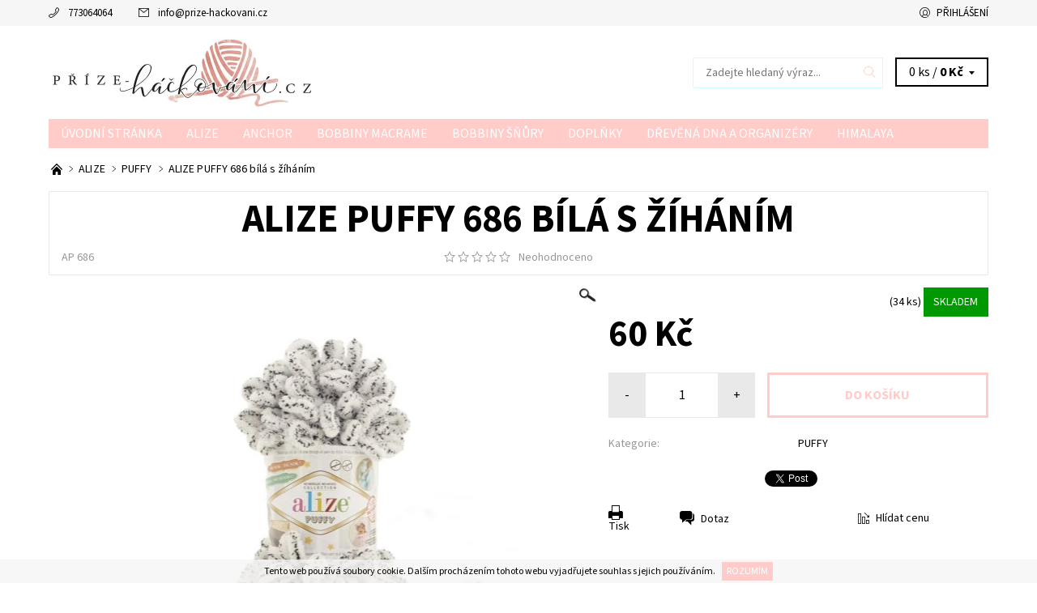

--- FILE ---
content_type: text/html; charset=utf-8
request_url: https://www.prize-hackovani.cz/alize-puffy/alize-puffy-686-bila-s-zihanim/
body_size: 20467
content:
<!DOCTYPE html>
<html id="css" xml:lang='cs' lang='cs' class="external-fonts-loaded">
    <head>
        <link rel="preconnect" href="https://cdn.myshoptet.com" /><link rel="dns-prefetch" href="https://cdn.myshoptet.com" /><link rel="preload" href="https://cdn.myshoptet.com/prj/dist/master/cms/libs/jquery/jquery-1.11.3.min.js" as="script" />        <script>
dataLayer = [];
dataLayer.push({'shoptet' : {
    "pageId": 887,
    "pageType": "productDetail",
    "currency": "CZK",
    "currencyInfo": {
        "decimalSeparator": ",",
        "exchangeRate": 1,
        "priceDecimalPlaces": 2,
        "symbol": "K\u010d",
        "symbolLeft": 0,
        "thousandSeparator": " "
    },
    "language": "cs",
    "projectId": 207089,
    "product": {
        "id": 2651,
        "guid": "b6a3e91c-5c97-11eb-b1b1-0cc47a6b4bcc",
        "hasVariants": false,
        "codes": [
            {
                "code": "AP 686",
                "quantity": "34",
                "stocks": [
                    {
                        "id": "ext",
                        "quantity": "34"
                    }
                ]
            }
        ],
        "code": "AP 686",
        "name": "ALIZE PUFFY 686 b\u00edl\u00e1 s \u017e\u00edh\u00e1n\u00edm",
        "appendix": "",
        "weight": 0,
        "currentCategory": "ALIZE | PUFFY",
        "currentCategoryGuid": "f790af43-20d2-11eb-a065-0cc47a6c92bc",
        "defaultCategory": "ALIZE | PUFFY",
        "defaultCategoryGuid": "f790af43-20d2-11eb-a065-0cc47a6c92bc",
        "currency": "CZK",
        "priceWithVat": 60
    },
    "stocks": [
        {
            "id": "ext",
            "title": "Sklad",
            "isDeliveryPoint": 0,
            "visibleOnEshop": 1
        }
    ],
    "cartInfo": {
        "id": null,
        "freeShipping": false,
        "freeShippingFrom": null,
        "leftToFreeGift": {
            "formattedPrice": "0 K\u010d",
            "priceLeft": 0
        },
        "freeGift": false,
        "leftToFreeShipping": {
            "priceLeft": null,
            "dependOnRegion": null,
            "formattedPrice": null
        },
        "discountCoupon": [],
        "getNoBillingShippingPrice": {
            "withoutVat": 0,
            "vat": 0,
            "withVat": 0
        },
        "cartItems": [],
        "taxMode": "ORDINARY"
    },
    "cart": [],
    "customer": {
        "priceRatio": 1,
        "priceListId": 1,
        "groupId": null,
        "registered": false,
        "mainAccount": false
    }
}});
</script>

        <meta http-equiv="content-type" content="text/html; charset=utf-8" />
        <title>ALIZE PUFFY 686 bílá s žíháním - prize-hackovani.cz</title>

        <meta name="viewport" content="width=device-width, initial-scale=1.0" />
        <meta name="format-detection" content="telephone=no" />

        
            <meta property="og:type" content="website"><meta property="og:site_name" content="prize-hackovani.cz"><meta property="og:url" content="https://www.prize-hackovani.cz/alize-puffy/alize-puffy-686-bila-s-zihanim/"><meta property="og:title" content="ALIZE PUFFY 686 bílá s žíháním - prize-hackovani.cz"><meta name="author" content="prize-hackovani.cz"><meta name="web_author" content="Shoptet.cz"><meta name="dcterms.rightsHolder" content="www.prize-hackovani.cz"><meta name="robots" content="index,follow"><meta property="og:image" content="https://cdn.myshoptet.com/usr/www.prize-hackovani.cz/user/shop/big/2651-2_puffy-686.jpg?63c980c7"><meta property="og:description" content="ALIZE PUFFY 686 bílá s žíháním. "><meta name="description" content="ALIZE PUFFY 686 bílá s žíháním. "><meta property="product:price:amount" content="60"><meta property="product:price:currency" content="CZK">
        


        
        <noscript>
            <style media="screen">
                #category-filter-hover {
                    display: block !important;
                }
            </style>
        </noscript>
        
    <link href="https://cdn.myshoptet.com/prj/dist/master/cms/templates/frontend_templates/shared/css/font-face/source-sans-3.css" rel="stylesheet"><link href="https://cdn.myshoptet.com/prj/dist/master/shop/dist/font-shoptet-06.css.e6903393d3bd5aa27e58.css" rel="stylesheet">    <script>
    var oldBrowser = false;
    </script>
    <!--[if lt IE 9]>
        <script src="https://cdnjs.cloudflare.com/ajax/libs/html5shiv/3.7.3/html5shiv.js"></script>
        <script>
            var oldBrowser = '<strong>Upozornění!</strong> Používáte zastaralý prohlížeč, který již není podporován. Prosím <a href="https://www.whatismybrowser.com/" target="_blank" rel="nofollow">aktualizujte svůj prohlížeč</a> a zvyšte své UX.';
        </script>
    <![endif]-->

        <style>:root {--color-primary: #ffccc9;--color-primary-h: 3;--color-primary-s: 100%;--color-primary-l: 89%;--color-primary-hover: #f6f6f6;--color-primary-hover-h: 0;--color-primary-hover-s: 0%;--color-primary-hover-l: 96%;--color-secondary: #cfcfcf;--color-secondary-h: 0;--color-secondary-s: 0%;--color-secondary-l: 81%;--color-secondary-hover: #cdffff;--color-secondary-hover-h: 180;--color-secondary-hover-s: 100%;--color-secondary-hover-l: 90%;--color-tertiary: #000000;--color-tertiary-h: 0;--color-tertiary-s: 0%;--color-tertiary-l: 0%;--color-tertiary-hover: #000000;--color-tertiary-hover-h: 0;--color-tertiary-hover-s: 0%;--color-tertiary-hover-l: 0%;--color-header-background: #ffffff;--template-font: "Source Sans 3";--template-headings-font: "Source Sans 3";--header-background-url: none;--cookies-notice-background: #1A1937;--cookies-notice-color: #F8FAFB;--cookies-notice-button-hover: #f5f5f5;--cookies-notice-link-hover: #27263f;--templates-update-management-preview-mode-content: "Náhled aktualizací šablony je aktivní pro váš prohlížeč."}</style>

        <style>:root {--logo-x-position: 10px;--logo-y-position: 10px;--front-image-x-position: 319px;--front-image-y-position: 0px;}</style>

        <link href="https://cdn.myshoptet.com/prj/dist/master/shop/dist/main-06.css.864c5a6d54b488b8ad20.css" rel="stylesheet" media="screen" />

        <link rel="stylesheet" href="https://cdn.myshoptet.com/prj/dist/master/cms/templates/frontend_templates/_/css/print.css" media="print" />
                            <link rel="shortcut icon" href="/favicon.ico" type="image/x-icon" />
                                    <link rel="canonical" href="https://www.prize-hackovani.cz/alize-puffy/alize-puffy-686-bila-s-zihanim/" />
        
        
        
        
                
                    
                <script>var shoptet = shoptet || {};shoptet.abilities = {"about":{"generation":2,"id":"06"},"config":{"category":{"product":{"image_size":"detail_alt_1"}},"navigation_breakpoint":991,"number_of_active_related_products":2,"product_slider":{"autoplay":false,"autoplay_speed":3000,"loop":true,"navigation":true,"pagination":true,"shadow_size":0}},"elements":{"recapitulation_in_checkout":true},"feature":{"directional_thumbnails":false,"extended_ajax_cart":false,"extended_search_whisperer":false,"fixed_header":false,"images_in_menu":false,"product_slider":false,"simple_ajax_cart":true,"smart_labels":false,"tabs_accordion":false,"tabs_responsive":false,"top_navigation_menu":false,"user_action_fullscreen":false}};shoptet.design = {"template":{"name":"Soul","colorVariant":"06-one"},"layout":{"homepage":"catalog3","subPage":"catalog3","productDetail":"catalog3"},"colorScheme":{"conversionColor":"#cfcfcf","conversionColorHover":"#cdffff","color1":"#ffccc9","color2":"#f6f6f6","color3":"#000000","color4":"#000000"},"fonts":{"heading":"Source Sans 3","text":"Source Sans 3"},"header":{"backgroundImage":null,"image":null,"logo":"https:\/\/www.prize-hackovani.czuser\/logos\/123647483_1045313699263629_6089063899225124613_n-1.jpg","color":"#ffffff"},"background":{"enabled":false,"color":null,"image":null}};shoptet.config = {};shoptet.events = {};shoptet.runtime = {};shoptet.content = shoptet.content || {};shoptet.updates = {};shoptet.messages = [];shoptet.messages['lightboxImg'] = "Obrázek";shoptet.messages['lightboxOf'] = "z";shoptet.messages['more'] = "Více";shoptet.messages['cancel'] = "Zrušit";shoptet.messages['removedItem'] = "Položka byla odstraněna z košíku.";shoptet.messages['discountCouponWarning'] = "Zapomněli jste uplatnit slevový kupón. Pro pokračování jej uplatněte pomocí tlačítka vedle vstupního pole, nebo jej smažte.";shoptet.messages['charsNeeded'] = "Prosím, použijte minimálně 3 znaky!";shoptet.messages['invalidCompanyId'] = "Neplané IČ, povoleny jsou pouze číslice";shoptet.messages['needHelp'] = "Potřebujete pomoc?";shoptet.messages['showContacts'] = "Zobrazit kontakty";shoptet.messages['hideContacts'] = "Skrýt kontakty";shoptet.messages['ajaxError'] = "Došlo k chybě; obnovte prosím stránku a zkuste to znovu.";shoptet.messages['variantWarning'] = "Zvolte prosím variantu produktu.";shoptet.messages['chooseVariant'] = "Zvolte variantu";shoptet.messages['unavailableVariant'] = "Tato varianta není dostupná a není možné ji objednat.";shoptet.messages['withVat'] = "včetně DPH";shoptet.messages['withoutVat'] = "bez DPH";shoptet.messages['toCart'] = "Do košíku";shoptet.messages['emptyCart'] = "Prázdný košík";shoptet.messages['change'] = "Změnit";shoptet.messages['chosenBranch'] = "Zvolená pobočka";shoptet.messages['validatorRequired'] = "Povinné pole";shoptet.messages['validatorEmail'] = "Prosím vložte platnou e-mailovou adresu";shoptet.messages['validatorUrl'] = "Prosím vložte platnou URL adresu";shoptet.messages['validatorDate'] = "Prosím vložte platné datum";shoptet.messages['validatorNumber'] = "Vložte číslo";shoptet.messages['validatorDigits'] = "Prosím vložte pouze číslice";shoptet.messages['validatorCheckbox'] = "Zadejte prosím všechna povinná pole";shoptet.messages['validatorConsent'] = "Bez souhlasu nelze odeslat.";shoptet.messages['validatorPassword'] = "Hesla se neshodují";shoptet.messages['validatorInvalidPhoneNumber'] = "Vyplňte prosím platné telefonní číslo bez předvolby.";shoptet.messages['validatorInvalidPhoneNumberSuggestedRegion'] = "Neplatné číslo — navržený region: %1";shoptet.messages['validatorInvalidCompanyId'] = "Neplatné IČ, musí být ve tvaru jako %1";shoptet.messages['validatorFullName'] = "Nezapomněli jste příjmení?";shoptet.messages['validatorHouseNumber'] = "Prosím zadejte správné číslo domu";shoptet.messages['validatorZipCode'] = "Zadané PSČ neodpovídá zvolené zemi";shoptet.messages['validatorShortPhoneNumber'] = "Telefonní číslo musí mít min. 8 znaků";shoptet.messages['choose-personal-collection'] = "Prosím vyberte místo doručení u osobního odběru, není zvoleno.";shoptet.messages['choose-external-shipping'] = "Upřesněte prosím vybraný způsob dopravy";shoptet.messages['choose-ceska-posta'] = "Pobočka České Pošty není určena, zvolte prosím některou";shoptet.messages['choose-hupostPostaPont'] = "Pobočka Maďarské pošty není vybrána, zvolte prosím nějakou";shoptet.messages['choose-postSk'] = "Pobočka Slovenské pošty není zvolena, vyberte prosím některou";shoptet.messages['choose-ulozenka'] = "Pobočka Uloženky nebyla zvolena, prosím vyberte některou";shoptet.messages['choose-zasilkovna'] = "Pobočka Zásilkovny nebyla zvolena, prosím vyberte některou";shoptet.messages['choose-ppl-cz'] = "Pobočka PPL ParcelShop nebyla vybrána, vyberte prosím jednu";shoptet.messages['choose-glsCz'] = "Pobočka GLS ParcelShop nebyla zvolena, prosím vyberte některou";shoptet.messages['choose-dpd-cz'] = "Ani jedna z poboček služby DPD Parcel Shop nebyla zvolená, prosím vyberte si jednu z možností.";shoptet.messages['watchdogType'] = "Je zapotřebí vybrat jednu z možností u sledování produktu.";shoptet.messages['watchdog-consent-required'] = "Musíte zaškrtnout všechny povinné souhlasy";shoptet.messages['watchdogEmailEmpty'] = "Prosím vyplňte e-mail";shoptet.messages['privacyPolicy'] = 'Musíte souhlasit s ochranou osobních údajů';shoptet.messages['amountChanged'] = '(množství bylo změněno)';shoptet.messages['unavailableCombination'] = 'Není k dispozici v této kombinaci';shoptet.messages['specifyShippingMethod'] = 'Upřesněte dopravu';shoptet.messages['PIScountryOptionMoreBanks'] = 'Možnost platby z %1 bank';shoptet.messages['PIScountryOptionOneBank'] = 'Možnost platby z 1 banky';shoptet.messages['PIScurrencyInfoCZK'] = 'V měně CZK lze zaplatit pouze prostřednictvím českých bank.';shoptet.messages['PIScurrencyInfoHUF'] = 'V měně HUF lze zaplatit pouze prostřednictvím maďarských bank.';shoptet.messages['validatorVatIdWaiting'] = "Ověřujeme";shoptet.messages['validatorVatIdValid'] = "Ověřeno";shoptet.messages['validatorVatIdInvalid'] = "DIČ se nepodařilo ověřit, i přesto můžete objednávku dokončit";shoptet.messages['validatorVatIdInvalidOrderForbid'] = "Zadané DIČ nelze nyní ověřit, protože služba ověřování je dočasně nedostupná. Zkuste opakovat zadání později, nebo DIČ vymažte s vaši objednávku dokončete v režimu OSS. Případně kontaktujte prodejce.";shoptet.messages['validatorVatIdInvalidOssRegime'] = "Zadané DIČ nemůže být ověřeno, protože služba ověřování je dočasně nedostupná. Vaše objednávka bude dokončena v režimu OSS. Případně kontaktujte prodejce.";shoptet.messages['previous'] = "Předchozí";shoptet.messages['next'] = "Následující";shoptet.messages['close'] = "Zavřít";shoptet.messages['imageWithoutAlt'] = "Tento obrázek nemá popisek";shoptet.messages['newQuantity'] = "Nové množství:";shoptet.messages['currentQuantity'] = "Aktuální množství:";shoptet.messages['quantityRange'] = "Prosím vložte číslo v rozmezí %1 a %2";shoptet.messages['skipped'] = "Přeskočeno";shoptet.messages.validator = {};shoptet.messages.validator.nameRequired = "Zadejte jméno a příjmení.";shoptet.messages.validator.emailRequired = "Zadejte e-mailovou adresu (např. jan.novak@example.com).";shoptet.messages.validator.phoneRequired = "Zadejte telefonní číslo.";shoptet.messages.validator.messageRequired = "Napište komentář.";shoptet.messages.validator.descriptionRequired = shoptet.messages.validator.messageRequired;shoptet.messages.validator.captchaRequired = "Vyplňte bezpečnostní kontrolu.";shoptet.messages.validator.consentsRequired = "Potvrďte svůj souhlas.";shoptet.messages.validator.scoreRequired = "Zadejte počet hvězdiček.";shoptet.messages.validator.passwordRequired = "Zadejte heslo, které bude obsahovat min. 4 znaky.";shoptet.messages.validator.passwordAgainRequired = shoptet.messages.validator.passwordRequired;shoptet.messages.validator.currentPasswordRequired = shoptet.messages.validator.passwordRequired;shoptet.messages.validator.birthdateRequired = "Zadejte datum narození.";shoptet.messages.validator.billFullNameRequired = "Zadejte jméno a příjmení.";shoptet.messages.validator.deliveryFullNameRequired = shoptet.messages.validator.billFullNameRequired;shoptet.messages.validator.billStreetRequired = "Zadejte název ulice.";shoptet.messages.validator.deliveryStreetRequired = shoptet.messages.validator.billStreetRequired;shoptet.messages.validator.billHouseNumberRequired = "Zadejte číslo domu.";shoptet.messages.validator.deliveryHouseNumberRequired = shoptet.messages.validator.billHouseNumberRequired;shoptet.messages.validator.billZipRequired = "Zadejte PSČ.";shoptet.messages.validator.deliveryZipRequired = shoptet.messages.validator.billZipRequired;shoptet.messages.validator.billCityRequired = "Zadejte název města.";shoptet.messages.validator.deliveryCityRequired = shoptet.messages.validator.billCityRequired;shoptet.messages.validator.companyIdRequired = "Zadejte IČ.";shoptet.messages.validator.vatIdRequired = "Zadejte DIČ.";shoptet.messages.validator.billCompanyRequired = "Zadejte název společnosti.";shoptet.messages['loading'] = "Načítám…";shoptet.messages['stillLoading'] = "Stále načítám…";shoptet.messages['loadingFailed'] = "Načtení se nezdařilo. Zkuste to znovu.";shoptet.messages['productsSorted'] = "Produkty seřazeny.";shoptet.messages['formLoadingFailed'] = "Formulář se nepodařilo načíst. Zkuste to prosím znovu.";shoptet.messages.moreInfo = "Více informací";shoptet.config.orderingProcess = {active: false,step: false};shoptet.config.documentsRounding = '3';shoptet.config.documentPriceDecimalPlaces = '0';shoptet.config.thousandSeparator = ' ';shoptet.config.decSeparator = ',';shoptet.config.decPlaces = '2';shoptet.config.decPlacesSystemDefault = '2';shoptet.config.currencySymbol = 'Kč';shoptet.config.currencySymbolLeft = '0';shoptet.config.defaultVatIncluded = 1;shoptet.config.defaultProductMaxAmount = 9999;shoptet.config.inStockAvailabilityId = -1;shoptet.config.defaultProductMaxAmount = 9999;shoptet.config.inStockAvailabilityId = -1;shoptet.config.cartActionUrl = '/action/Cart';shoptet.config.advancedOrderUrl = '/action/Cart/GetExtendedOrder/';shoptet.config.cartContentUrl = '/action/Cart/GetCartContent/';shoptet.config.stockAmountUrl = '/action/ProductStockAmount/';shoptet.config.addToCartUrl = '/action/Cart/addCartItem/';shoptet.config.removeFromCartUrl = '/action/Cart/deleteCartItem/';shoptet.config.updateCartUrl = '/action/Cart/setCartItemAmount/';shoptet.config.addDiscountCouponUrl = '/action/Cart/addDiscountCoupon/';shoptet.config.setSelectedGiftUrl = '/action/Cart/setSelectedGift/';shoptet.config.rateProduct = '/action/ProductDetail/RateProduct/';shoptet.config.customerDataUrl = '/action/OrderingProcess/step2CustomerAjax/';shoptet.config.registerUrl = '/registrace/';shoptet.config.agreementCookieName = 'site-agreement';shoptet.config.cookiesConsentUrl = '/action/CustomerCookieConsent/';shoptet.config.cookiesConsentIsActive = 0;shoptet.config.cookiesConsentOptAnalytics = 'analytics';shoptet.config.cookiesConsentOptPersonalisation = 'personalisation';shoptet.config.cookiesConsentOptNone = 'none';shoptet.config.cookiesConsentRefuseDuration = 7;shoptet.config.cookiesConsentName = 'CookiesConsent';shoptet.config.agreementCookieExpire = 30;shoptet.config.cookiesConsentSettingsUrl = '/cookies-settings/';shoptet.config.fonts = {"google":{"attributes":"400,700,900:latin-ext","families":["Source Sans 3"],"urls":["https:\/\/cdn.myshoptet.com\/prj\/dist\/master\/cms\/templates\/frontend_templates\/shared\/css\/font-face\/source-sans-3.css"]},"custom":{"families":["shoptet"],"urls":["https:\/\/cdn.myshoptet.com\/prj\/dist\/master\/shop\/dist\/font-shoptet-06.css.e6903393d3bd5aa27e58.css"]}};shoptet.config.mobileHeaderVersion = '1';shoptet.config.fbCAPIEnabled = false;shoptet.config.fbPixelEnabled = false;shoptet.config.fbCAPIUrl = '/action/FacebookCAPI/';shoptet.content.regexp = /strana-[0-9]+[\/]/g;shoptet.content.colorboxHeader = '<div class="colorbox-html-content">';shoptet.content.colorboxFooter = '</div>';shoptet.customer = {};shoptet.csrf = shoptet.csrf || {};shoptet.csrf.token = 'csrf_GOik6LTX4539f742986236c6';shoptet.csrf.invalidTokenModal = '<div><h2>Přihlaste se prosím znovu</h2><p>Omlouváme se, ale Váš CSRF token pravděpodobně vypršel. Abychom mohli udržet Vaši bezpečnost na co největší úrovni potřebujeme, abyste se znovu přihlásili.</p><p>Děkujeme za pochopení.</p><div><a href="/login/?backTo=%2Falize-puffy%2Falize-puffy-686-bila-s-zihanim%2F">Přihlášení</a></div></div> ';shoptet.csrf.formsSelector = 'csrf-enabled';shoptet.csrf.submitListener = true;shoptet.csrf.validateURL = '/action/ValidateCSRFToken/Index/';shoptet.csrf.refreshURL = '/action/RefreshCSRFTokenNew/Index/';shoptet.csrf.enabled = true;shoptet.config.googleAnalytics ||= {};shoptet.config.googleAnalytics.isGa4Enabled = true;shoptet.config.googleAnalytics.route ||= {};shoptet.config.googleAnalytics.route.ua = "UA";shoptet.config.googleAnalytics.route.ga4 = "GA4";shoptet.config.ums_a11y_category_page = true;shoptet.config.discussion_rating_forms = false;shoptet.config.ums_forms_redesign = false;shoptet.config.showPriceWithoutVat = '';shoptet.config.ums_a11y_login = false;</script>
        <script src="https://cdn.myshoptet.com/prj/dist/master/cms/libs/jquery/jquery-1.11.3.min.js"></script><script src="https://cdn.myshoptet.com/prj/dist/master/cms/libs/jquery/jquery-migrate-1.4.1.min.js"></script><script src="https://cdn.myshoptet.com/prj/dist/master/cms/libs/jquery/jquery-ui-1.8.24.min.js"></script>
    <script src="https://cdn.myshoptet.com/prj/dist/master/shop/dist/main-06.js.8c5f4d13342fcf9a0c71.js"></script>
<script src="https://cdn.myshoptet.com/prj/dist/master/shop/dist/shared-2g.js.aa13ef3ecca51cd89ec5.js"></script><script src="https://cdn.myshoptet.com/prj/dist/master/cms/libs/jqueryui/i18n/datepicker-cs.js"></script><script>if (window.self !== window.top) {const script = document.createElement('script');script.type = 'module';script.src = "https://cdn.myshoptet.com/prj/dist/master/shop/dist/editorPreview.js.e7168e827271d1c16a1d.js";document.body.appendChild(script);}</script>        <script>
            jQuery.extend(jQuery.cybergenicsFormValidator.messages, {
                required: "Povinné pole",
                email: "Prosím vložte platnou e-mailovou adresu",
                url: "Prosím vložte platnou URL adresu",
                date: "Prosím vložte platné datum",
                number: "Vložte číslo",
                digits: "Prosím vložte pouze číslice",
                checkbox: "Zadejte prosím všechna povinná pole",
                validatorConsent: "Bez souhlasu nelze odeslat.",
                password: "Hesla se neshodují",
                invalidPhoneNumber: "Vyplňte prosím platné telefonní číslo bez předvolby.",
                invalidCompanyId: 'Nevalidní IČ, musí mít přesně 8 čísel (před kratší IČ lze dát nuly)',
                fullName: "Nezapomněli jste příjmení?",
                zipCode: "Zadané PSČ neodpovídá zvolené zemi",
                houseNumber: "Prosím zadejte správné číslo domu",
                shortPhoneNumber: "Telefonní číslo musí mít min. 8 znaků",
                privacyPolicy: "Musíte souhlasit s ochranou osobních údajů"
            });
        </script>
                                    
                
        
        <!-- User include -->
                
        <!-- /User include -->
                            
                
                                                    </head>
    <body class="desktop id-887 in-alize-puffy template-06 type-product type-detail page-detail ajax-add-to-cart">
        <div id="fb-root"></div>
        <script>
            window.fbAsyncInit = function() {
                FB.init({
//                    appId            : 'your-app-id',
                    autoLogAppEvents : true,
                    xfbml            : true,
                    version          : 'v19.0'
                });
            };
        </script>
        <script async defer crossorigin="anonymous" src="https://connect.facebook.net/cs_CZ/sdk.js"></script><div id="main-wrapper"><div id="main-wrapper-in"><header id="header"><div class="header-info-wrap">
    <div class="row">
                                    
                <ul class="header-contacts list-inline large-6 medium-6 small-12 columns">
                                                                                                            <li class="header-phone menu-element-link icon-phone-before">
                            <a href="tel:773064064" title="Telefon">773064064</a>
                        </li>
                                                                <li class="header-email menu-element-link icon-mail-before">
                                                            <a href="mailto:info&#64;prize-hackovani.cz">info<!---->&#64;<!---->prize-hackovani.cz</a>
                                                    </li>
                                    </ul><ul class="currency-switcher large-6 medium-6 small-6 columns text-right list-inline">
            
                                                            
            
                                <li id="top-links">
                                             <ul class="responsive-mobile-hidden box-account-links list-inline"><li class="menu-element-link icon-login-before"><a class="icon-account-login" href="/login/?backTo=%2Falize-puffy%2Falize-puffy-686-bila-s-zihanim%2F" title="Přihlášení" data-testid="signin" rel="nofollow">Přihlášení</a></li></ul>
                </li>
            
        </ul>
    </div>
</div>

<div class="row">
    <div class="columns">
        <div class="header-in-wrap valign-middle-block large-12 medium-12 small-12">
            
                                                <div class="large-6 medium-6 small-12 columns">
                                                             <a href="/" id="logo" class="clearfix" title="prize-hackovani.cz" data-testid="linkWebsiteLogo"><img src="https://cdn.myshoptet.com/usr/www.prize-hackovani.cz/user/logos/123647483_1045313699263629_6089063899225124613_n-1.jpg" alt="prize-hackovani.cz" /></a>
                </div><ul class="header-in large-6 medium-6 small-12 columns text-right list-inline valign-top-inline">
                
                                        <li class="header-seachform-wrap" itemscope itemtype="https://schema.org/WebSite">
                        <meta itemprop="headline" content="PUFFY"/>
<meta itemprop="url" content="https://www.prize-hackovani.cz"/>
        <meta itemprop="text" content="ALIZE PUFFY 686 bílá s žíháním. "/>

                        <form class="search-whisperer-wrap search-whisperer-wrap-v1" action="/action/ProductSearch/prepareString/" method="post" itemprop="potentialAction" itemscope itemtype="https://schema.org/SearchAction" data-testid="searchForm">
                            <fieldset>
                                <meta itemprop="target" content="https://www.prize-hackovani.cz/vyhledavani/?string={string}"/>
                                <input type="hidden" name="language" value="cs" />
                                <input type="search" name="string" itemprop="query-input" class="query-input s-word" placeholder="Zadejte hledaný výraz..." autocomplete="off" data-testid="searchInput" /><button type="submit" class="search-submit icon-magnifier-after" value="Hledat" data-testid="searchBtn"></button>
                                <div class="search-whisperer-container-js"></div>
                                <div class="search-notice large-12 medium-12 small-12" data-testid="searchMsg">Prosím, použijte minimálně 3 znaky!</div>
                            </fieldset>
                        </form>
                    </li><li class="header-cart-wrap icon-filled-arrow-down-after menu-element-wrap place-cart-here"><div id="header-cart-wrapper" class="header-cart-wrapper menu-element-wrap">
    <a href="/kosik/" id="header-cart" class="header-cart" data-testid="headerCart" rel="nofollow">
        
        
    <span class="responsive-mobile-visible responsive-all-hidden header-cart-pieces" data-testid="headerCartCount">0 ks / </span>

        <strong class="header-cart-price" data-testid="headerCartPrice">
            0 Kč
        </strong>
    </a>

    <div id="cart-recapitulation" class="cart-recapitulation menu-element-submenu align-right hover-hidden" data-testid="popupCartWidget">
                    <div class="cart-reca-single darken tac" data-testid="cartTitle">
                Váš nákupní košík je prázdný            </div>
            </div>
</div>
</li>
                
            </ul>
            <a href="/login/?backTo=%2Falize-puffy%2Falize-puffy-686-bila-s-zihanim%2F" class="mobile-login visible-for-small-only icon-login-before" title="Přihlášení" data-testid="signin" rel="nofollow"></a>
        </div>
        
                             <nav id="menu" class="navigation-wrap clearfix"><ul class="navigation list-inline valign-top-inline left"><li class="first-line"><a href="/" id="a-home" class="menu-element-link" data-testid="headerMenuItem">Úvodní stránka</a></li><li class="menu-item-800 valign-top-inline menu-element-wrap">    <span class="icon-arrow-right-before mobile-menu-element-link"></span>
<a href="/alize/" class="menu-element-link" data-testid="headerMenuItem">
    ALIZE
</a>
                <ul class="menu-element-submenu align-left hover-hidden">
                            <li class="menu-item-923">
                    <a href="/bella-batik/" class="icon-arrow-right-before">BELLA BATIK</a>
                </li>
                            <li class="menu-item-1122">
                    <a href="/bella-ombre-batik/" class="icon-arrow-right-before">BELLA OMBRE BATIK</a>
                </li>
                            <li class="menu-item-902">
                    <a href="/diva/" class="icon-arrow-right-before">DIVA</a>
                </li>
                            <li class="menu-item-914">
                    <a href="/diva-batik/" class="icon-arrow-right-before">DIVA BATIK</a>
                </li>
                            <li class="menu-item-1110">
                    <a href="/diva-ombre-batik/" class="icon-arrow-right-before">DIVA OMBRE BATIK</a>
                </li>
                            <li class="menu-item-887">
                    <a href="/alize-puffy/" class="icon-arrow-right-before">PUFFY</a>
                </li>
                            <li class="menu-item-806">
                    <a href="/puffy-color/" class="icon-arrow-right-before">PUFFY COLOR</a>
                </li>
                            <li class="menu-item-1095">
                    <a href="/puffy-fine/" class="icon-arrow-right-before">PUFFY FINE</a>
                </li>
                            <li class="menu-item-803">
                    <a href="/alize-puffy-fine-color/" class="icon-arrow-right-before">PUFFY FINE COLOR</a>
                </li>
                            <li class="menu-item-908">
                    <a href="/puffy-fine-ombre-batik/" class="icon-arrow-right-before">PUFFY FINE OMBRE BATIK</a>
                </li>
                            <li class="menu-item-812">
                    <a href="/alize-puffy-fur/" class="icon-arrow-right-before">PUFFY FUR</a>
                </li>
                            <li class="menu-item-1134">
                    <a href="/puffy-more/" class="icon-arrow-right-before">PUFFY MORE</a>
                </li>
                    </ul>
    </li><li class="menu-item-1290 valign-top-inline"><a href="/anchor/" class="menu-element-link" data-testid="headerMenuItem">
    ANCHOR
</a>
</li><li class="menu-item-1147 valign-top-inline menu-element-wrap">    <span class="icon-arrow-right-before mobile-menu-element-link"></span>
<a href="/bobbiny-macrame/" class="menu-element-link" data-testid="headerMenuItem">
    BOBBINY MACRAME
</a>
                <ul class="menu-element-submenu align-left hover-hidden">
                            <li class="menu-item-1165">
                    <a href="/bobbiny-macrame-baby/" class="icon-arrow-right-before">BOBBINY MACRAME BABY 1,5 MM</a>
                </li>
                            <li class="menu-item-1159">
                    <a href="/macrame-cord-3-mm/" class="icon-arrow-right-before">MACRAME REGULAR  3 MM</a>
                </li>
                            <li class="menu-item-1153">
                    <a href="/xxl-5-mm/" class="icon-arrow-right-before">MACRAME XXL 5 mm</a>
                </li>
                    </ul>
    </li><li class="menu-item-713 valign-top-inline menu-element-wrap">    <span class="icon-arrow-right-before mobile-menu-element-link"></span>
<a href="/bobbiny-snury/" class="menu-element-link" data-testid="headerMenuItem">
    BOBBINY ŠŇŮRY
</a>
                <ul class="menu-element-submenu align-left hover-hidden">
                            <li class="menu-item-716">
                    <a href="/bobbiny-snury-2/" class="icon-arrow-right-before">BOBBINY ŠŇŮRY junior 3 mm</a>
                </li>
                            <li class="menu-item-719">
                    <a href="/bobbiny-snury-3/" class="icon-arrow-right-before">BOBBINY ŠŇŮRY premium 5 mm</a>
                </li>
                    </ul>
    </li><li class="menu-item-693 valign-top-inline menu-element-wrap">    <span class="icon-arrow-right-before mobile-menu-element-link"></span>
<a href="/doplnky/" class="menu-element-link" data-testid="headerMenuItem">
    Doplňky
</a>
                <ul class="menu-element-submenu align-left hover-hidden">
                            <li class="menu-item-890">
                    <a href="/bambule/" class="icon-arrow-right-before">BAMBULE</a>
                </li>
                            <li class="menu-item-1116">
                    <a href="/banky/" class="icon-arrow-right-before">BAŃKY</a>
                </li>
                            <li class="menu-item-1140">
                    <a href="/darkove-krabicky/" class="icon-arrow-right-before">DÁRKOVÉ KRABIČKY</a>
                </li>
                            <li class="menu-item-1008">
                    <a href="/drevene-dno/" class="icon-arrow-right-before">Dřevěné dno</a>
                </li>
                            <li class="menu-item-737">
                    <a href="/dute-vlakno-vypln-do-hracek/" class="icon-arrow-right-before">Duté vlákno - výplň do hraček</a>
                </li>
                            <li class="menu-item-779">
                    <a href="/hacky-2/" class="icon-arrow-right-before">Háčky</a>
                </li>
                            <li class="menu-item-1244">
                    <a href="/jehlice/" class="icon-arrow-right-before">Jehlice</a>
                </li>
                            <li class="menu-item-974">
                    <a href="/kovova-karabina/" class="icon-arrow-right-before">Kovová karabina</a>
                </li>
                            <li class="menu-item-965">
                    <a href="/kovovy-kruh/" class="icon-arrow-right-before">Kovový kruh</a>
                </li>
                            <li class="menu-item-1171">
                    <a href="/pericka/" class="icon-arrow-right-before">PEŘÍČKA</a>
                </li>
                            <li class="menu-item-977">
                    <a href="/polokrouzek/" class="icon-arrow-right-before">Polokroužek</a>
                </li>
                    </ul>
    </li><li class="menu-item-1260 valign-top-inline menu-element-wrap">    <span class="icon-arrow-right-before mobile-menu-element-link"></span>
<a href="/drevena-dna-a-organizery/" class="menu-element-link" data-testid="headerMenuItem">
    DŘEVĚNÁ DNA A ORGANIZÉRY
</a>
                <ul class="menu-element-submenu align-left hover-hidden">
                            <li class="menu-item-1269">
                    <a href="/kulate/" class="icon-arrow-right-before">KULATÉ</a>
                </li>
                            <li class="menu-item-1287">
                    <a href="/oddelnik/" class="icon-arrow-right-before">OBDÉLNÍK</a>
                </li>
                            <li class="menu-item-1266">
                    <a href="/oval/" class="icon-arrow-right-before">OVÁL</a>
                </li>
                            <li class="menu-item-1272">
                    <a href="/vika-na-kapesniky/" class="icon-arrow-right-before">VÍKA NA KAPESNÍKY</a>
                </li>
                    </ul>
    </li><li class="menu-item-752 valign-top-inline menu-element-wrap">    <span class="icon-arrow-right-before mobile-menu-element-link"></span>
<a href="/himalaya/" class="menu-element-link" data-testid="headerMenuItem">
    HIMALAYA
</a>
                <ul class="menu-element-submenu align-left hover-hidden">
                            <li class="menu-item-1065">
                    <a href="/betynka/" class="icon-arrow-right-before">BETYNKA</a>
                </li>
                            <li class="menu-item-959">
                    <a href="/denim/" class="icon-arrow-right-before">DENIM</a>
                </li>
                            <li class="menu-item-881">
                    <a href="/dolphin-baby-2/" class="icon-arrow-right-before">DOLPHIN BABY </a>
                </li>
                            <li class="menu-item-875">
                    <a href="/dolphin-baby-colors/" class="icon-arrow-right-before">DOLPHIN BABY COLORS</a>
                </li>
                            <li class="menu-item-878">
                    <a href="/dolphin-junior-colors/" class="icon-arrow-right-before">DOLPHIN JUNIOR COLORS</a>
                </li>
                            <li class="menu-item-851">
                    <a href="/everyday/" class="icon-arrow-right-before">EVERYDAY</a>
                </li>
                            <li class="menu-item-1226">
                    <a href="/himalaya-everyday-batik/" class="icon-arrow-right-before">EVERYDAY BATIK</a>
                </li>
                            <li class="menu-item-1209">
                    <a href="/everyday-big/" class="icon-arrow-right-before">EVERYDAY BIG</a>
                </li>
                            <li class="menu-item-1177">
                    <a href="/himalaya-everyday-viking/" class="icon-arrow-right-before">EVERYDAY VIKING</a>
                </li>
                            <li class="menu-item-1284">
                    <a href="/kuzucuk/" class="icon-arrow-right-before">KUZUCUK</a>
                </li>
                            <li class="menu-item-984">
                    <a href="/velvet/" class="icon-arrow-right-before">VELVET</a>
                </li>
                    </ul>
    </li><li class="menu-item-758 valign-top-inline menu-element-wrap">    <span class="icon-arrow-right-before mobile-menu-element-link"></span>
<a href="/madame-tricote-paris/" class="menu-element-link" data-testid="headerMenuItem">
    MTP
</a>
                <ul class="menu-element-submenu align-left hover-hidden">
                            <li class="menu-item-935">
                    <a href="/camilla-batik-0108/" class="icon-arrow-right-before">CAMILLA BATIK</a>
                </li>
                    </ul>
    </li><li class="menu-item-1026 valign-top-inline menu-element-wrap">    <span class="icon-arrow-right-before mobile-menu-element-link"></span>
<a href="/nako/" class="menu-element-link" data-testid="headerMenuItem">
    NAKO
</a>
                <ul class="menu-element-submenu align-left hover-hidden">
                            <li class="menu-item-1029">
                    <a href="/nako-denim-10344/" class="icon-arrow-right-before">NAKO DENIM</a>
                </li>
                    </ul>
    </li><li class="menu-item-1203 valign-top-inline"><a href="/poukazy/" class="menu-element-link" data-testid="headerMenuItem">
    POUKAZY
</a>
</li><li class="menu-item-785 valign-top-inline menu-element-wrap">    <span class="icon-arrow-right-before mobile-menu-element-link"></span>
<a href="/schachenmayr/" class="menu-element-link" data-testid="headerMenuItem">
    SCHACHENMAYR
</a>
                <ul class="menu-element-submenu align-left hover-hidden">
                            <li class="menu-item-788">
                    <a href="/catania/" class="icon-arrow-right-before">CATANIA</a>
                </li>
                    </ul>
    </li><li class="menu-item-1035 valign-top-inline menu-element-wrap">    <span class="icon-arrow-right-before mobile-menu-element-link"></span>
<a href="/sznurkowo/" class="menu-element-link" data-testid="headerMenuItem">
    SZNURKOWO
</a>
                <ul class="menu-element-submenu align-left hover-hidden">
                            <li class="menu-item-1044">
                    <a href="/macrame-3-mm-tocena/" class="icon-arrow-right-before">Macrame 3 mm točená</a>
                </li>
                            <li class="menu-item-1047">
                    <a href="/macrame-4-mm-hladka/" class="icon-arrow-right-before">Macrame 4 mm hladká</a>
                </li>
                            <li class="menu-item-1041">
                    <a href="/snury-3-mm/" class="icon-arrow-right-before">Šnůry 3 mm</a>
                </li>
                            <li class="menu-item-1038">
                    <a href="/snury-5-mm/" class="icon-arrow-right-before">Šnůry 5 mm</a>
                </li>
                    </ul>
    </li><li class="menu-item-1254 valign-top-inline"><a href="/twisted-macrame-3mm/" class="menu-element-link" data-testid="headerMenuItem">
    TWISTED MACRAME 3MM
</a>
</li><li class="menu-item-707 valign-top-inline menu-element-wrap">    <span class="icon-arrow-right-before mobile-menu-element-link"></span>
<a href="/vlna-hep/" class="menu-element-link" data-testid="headerMenuItem">
    VLNA-HEP
</a>
                <ul class="menu-element-submenu align-left hover-hidden">
                            <li class="menu-item-1089">
                    <a href="/best-socks/" class="icon-arrow-right-before">BEST SOCKS</a>
                </li>
                            <li class="menu-item-728">
                    <a href="/camilla/" class="icon-arrow-right-before">CAMILLA</a>
                </li>
                            <li class="menu-item-731">
                    <a href="/camilla-batik/" class="icon-arrow-right-before">Camilla batik</a>
                </li>
                            <li class="menu-item-1297">
                    <a href="/classic-merino/" class="icon-arrow-right-before">CLASSIC MERINO</a>
                </li>
                            <li class="menu-item-818">
                    <a href="/cordy-macrame/" class="icon-arrow-right-before">Cordy macrame</a>
                </li>
                            <li class="menu-item-941">
                    <a href="/cotton-mix/" class="icon-arrow-right-before">COTTON MIX</a>
                </li>
                            <li class="menu-item-1002">
                    <a href="/dream/" class="icon-arrow-right-before">DREAM</a>
                </li>
                            <li class="menu-item-980">
                    <a href="/floxy/" class="icon-arrow-right-before">FLOXY</a>
                </li>
                            <li class="menu-item-1302">
                    <a href="/vlna-hep-happy/" class="icon-arrow-right-before">HAPPY BABY</a>
                </li>
                            <li class="menu-item-734">
                    <a href="/jeans/" class="icon-arrow-right-before">Jeans</a>
                </li>
                            <li class="menu-item-740">
                    <a href="/jeans-color/" class="icon-arrow-right-before">Jeans color</a>
                </li>
                            <li class="menu-item-1214">
                    <a href="/lofoty/" class="icon-arrow-right-before">LOFOTY</a>
                </li>
                            <li class="menu-item-1281">
                    <a href="/mohair-de-luxe/" class="icon-arrow-right-before">MOHAIR DE LUXE</a>
                </li>
                            <li class="menu-item-1185">
                    <a href="/vlna-hep-moonlight/" class="icon-arrow-right-before">MOONLIGHT</a>
                </li>
                            <li class="menu-item-1197">
                    <a href="/vlna-hep-nepal/" class="icon-arrow-right-before">NEPÁL</a>
                </li>
                            <li class="menu-item-1191">
                    <a href="/nepal-ombre/" class="icon-arrow-right-before">NEPÁL OMBRÉ</a>
                </li>
                            <li class="menu-item-1278">
                    <a href="/nevada-colour/" class="icon-arrow-right-before">NEVADA COLOR</a>
                </li>
                            <li class="menu-item-1275">
                    <a href="/norek/" class="icon-arrow-right-before">NOREK</a>
                </li>
                            <li class="menu-item-848">
                    <a href="/patty/" class="icon-arrow-right-before">PATTY</a>
                </li>
                            <li class="menu-item-1011">
                    <a href="/ppmacrame/" class="icon-arrow-right-before">PPMACRAME</a>
                </li>
                            <li class="menu-item-929">
                    <a href="/sierra/" class="icon-arrow-right-before">SIERRA</a>
                </li>
                            <li class="menu-item-950">
                    <a href="/tulip/" class="icon-arrow-right-before">TULIP</a>
                </li>
                            <li class="menu-item-743">
                    <a href="/tulip-big/" class="icon-arrow-right-before">TULIP BIG</a>
                </li>
                            <li class="menu-item-971">
                    <a href="/tulip-big-color/" class="icon-arrow-right-before">TULIP BIG COLOR</a>
                </li>
                            <li class="menu-item-1059">
                    <a href="/tulip-color/" class="icon-arrow-right-before">TULIP COLOR</a>
                </li>
                            <li class="menu-item-746">
                    <a href="/waltz/" class="icon-arrow-right-before">Waltz</a>
                </li>
                    </ul>
    </li><li class="menu-item-1071 valign-top-inline"><a href="/vsv/" class="menu-element-link" data-testid="headerMenuItem">
    VSV
</a>
</li><li class="menu-item-770 valign-top-inline menu-element-wrap">    <span class="icon-arrow-right-before mobile-menu-element-link"></span>
<a href="/yarn-art-2/" class="menu-element-link" data-testid="headerMenuItem">
    YARN ART
</a>
                <ul class="menu-element-submenu align-left hover-hidden">
                            <li class="menu-item-866">
                    <a href="/alpine-angora/" class="icon-arrow-right-before">ALPINE ANGORA</a>
                </li>
                            <li class="menu-item-1241">
                    <a href="/baby-cotton-multicolor/" class="icon-arrow-right-before">BABY COTTON MULTICOLOR</a>
                </li>
                            <li class="menu-item-1017">
                    <a href="/bali/" class="icon-arrow-right-before">BALI</a>
                </li>
                            <li class="menu-item-1299">
                    <a href="/coral/" class="icon-arrow-right-before">CORAL</a>
                </li>
                            <li class="menu-item-824">
                    <a href="/cord-yarn/" class="icon-arrow-right-before">CORD YARN</a>
                </li>
                            <li class="menu-item-1305">
                    <a href="/corn-yarn-vr/" class="icon-arrow-right-before">CORN YARN VR</a>
                </li>
                            <li class="menu-item-839">
                    <a href="/creative/" class="icon-arrow-right-before">CREATIVE</a>
                </li>
                            <li class="menu-item-827">
                    <a href="/dolce/" class="icon-arrow-right-before">DOLCE</a>
                </li>
                            <li class="menu-item-896">
                    <a href="/dolce-baby/" class="icon-arrow-right-before">DOLCE BABY   </a>
                </li>
                            <li class="menu-item-860">
                    <a href="/dolce-maxi/" class="icon-arrow-right-before">DOLCE MAXI</a>
                </li>
                            <li class="menu-item-854">
                    <a href="/eco-cotton/" class="icon-arrow-right-before">ECO-COTTON</a>
                </li>
                            <li class="menu-item-1220">
                    <a href="/eco-cotton-xl/" class="icon-arrow-right-before">ECO-COTTON XL</a>
                </li>
                            <li class="menu-item-830">
                    <a href="/everest/" class="icon-arrow-right-before">EVEREST</a>
                </li>
                            <li class="menu-item-773">
                    <a href="/flowers-2/" class="icon-arrow-right-before">FLOWERS</a>
                </li>
                            <li class="menu-item-1179">
                    <a href="/flowers-unicolor/" class="icon-arrow-right-before">FLOWERS UNICOLOR</a>
                </li>
                            <li class="menu-item-1101">
                    <a href="/christmas/" class="icon-arrow-right-before">CHRISTMAS</a>
                </li>
                            <li class="menu-item-833">
                    <a href="/jeans-2/" class="icon-arrow-right-before">JEANS</a>
                </li>
                            <li class="menu-item-1104">
                    <a href="/jeans-bamboo-101/" class="icon-arrow-right-before">JEANS BAMBOO</a>
                </li>
                            <li class="menu-item-1077">
                    <a href="/jeans-crazy/" class="icon-arrow-right-before">JEANS CRAZY</a>
                </li>
                            <li class="menu-item-953">
                    <a href="/jeans-plus/" class="icon-arrow-right-before">JEANS PLUS</a>
                </li>
                            <li class="menu-item-1293">
                    <a href="/jeans-soft-colors/" class="icon-arrow-right-before">JEANS SOFT COLORS</a>
                </li>
                            <li class="menu-item-1238">
                    <a href="/yarnart-jeans-tropical/" class="icon-arrow-right-before">JEANS TROPICAL</a>
                </li>
                            <li class="menu-item-836">
                    <a href="/macrame/" class="icon-arrow-right-before">MACRAME</a>
                </li>
                            <li class="menu-item-996">
                    <a href="/macrame-braided/" class="icon-arrow-right-before">MACRAME BRAIDED</a>
                </li>
                            <li class="menu-item-794">
                    <a href="/macrame-cotton/" class="icon-arrow-right-before">MACRAME COTTON</a>
                </li>
                            <li class="menu-item-1257">
                    <a href="/macrame-cotton-lurex/" class="icon-arrow-right-before">MACRAME COTTON LUREX</a>
                </li>
                            <li class="menu-item-1308">
                    <a href="/macrame-xl/" class="icon-arrow-right-before">MACRAME XL</a>
                </li>
                            <li class="menu-item-947">
                    <a href="/merino-bulky/" class="icon-arrow-right-before">MERINO BULKY</a>
                </li>
                            <li class="menu-item-842">
                    <a href="/mink/" class="icon-arrow-right-before">MINK</a>
                </li>
                            <li class="menu-item-857">
                    <a href="/norway/" class="icon-arrow-right-before">NORWAY</a>
                </li>
                            <li class="menu-item-1083">
                    <a href="/rosegarden/" class="icon-arrow-right-before">ROSEGARDEN</a>
                </li>
                            <li class="menu-item-1314">
                    <a href="/summer-dream/" class="icon-arrow-right-before">SUMMER DREAM</a>
                </li>
                            <li class="menu-item-1232">
                    <a href="/yarnart-sympohony/" class="icon-arrow-right-before">SYMPHONY</a>
                </li>
                    </ul>
    </li><li class="menu-item-1053 valign-top-inline"><a href="/yarnmellow/" class="menu-element-link" data-testid="headerMenuItem">
    YARNMELLOW
</a>
</li><li class="menu-item-39"><a href="/obchodni-podminky/" class="menu-element-link" data-testid="headerMenuItem">
    Obchodní podmínky
</a>
</li><li class="menu-item-29"><a href="/kontakty/" class="menu-element-link" data-testid="headerMenuItem">
    Kontakty
</a>
</li><li class="menu-item-705 valign-top-inline"><a href="/kurzy-hackovani/" class="menu-element-link" data-testid="headerMenuItem">
    Kurzy háčkování
</a>
</li></ul><div id="menu-helper-wrapper" class="menu-helper-wrap menu-element-wrap right"><div id="menu-helper" class="menu-helper" data-testid="hamburgerMenu"><span class="menu-helper-line line-1"></span><span class="menu-helper-line line-2"></span><span class="menu-helper-line line-3"></span></div><ul id="menu-helper-box" class="menu-element-submenu align-right hidden-js hover-hidden"></ul></div></nav>
        
        <script>
            $(document).ready(function() {
                checkSearchForm($('.search-whisperer-wrap'), "Prosím, použijte minimálně 3 znaky!");
            });
            var userOptions = {
                carousel : {
                    stepTimer : 5000,
                    fadeTimer : 800
                }
            };
        </script>
        
    </div>
</div>
</header><div id="main" class="row"><div id="main-in" class="large-12 medium-12 small-12 columns"><div id="main-in-in"><div id="content">    <p id="navigation" class="bread-navigation" itemscope itemtype="https://schema.org/BreadcrumbList">
                                                                                                        <span id="navigation-first" class="icon-arrow-right-after" data-basetitle="prize-hackovani.cz" itemprop="itemListElement" itemscope itemtype="https://schema.org/ListItem">
                    <a href="/" title="" class="bread-navigation-home-icon" itemprop="item">
                        <span class="icon-home-before"></span><meta itemprop="name" content="Domů" />                    </a>
                    <meta itemprop="position" content="1" />
                </span>
                                                        <span id="navigation-1" class="icon-arrow-right-after" itemprop="itemListElement" itemscope itemtype="https://schema.org/ListItem">
                        <a href="/alize/" title="ALIZE" itemprop="item"><span itemprop="name">ALIZE</span></a>
                        <meta itemprop="position" content="2" />
                    </span>
                                                        <span id="navigation-2" class="icon-arrow-right-after" itemprop="itemListElement" itemscope itemtype="https://schema.org/ListItem">
                        <a href="/alize-puffy/" title="PUFFY" itemprop="item"><span itemprop="name">PUFFY</span></a>
                        <meta itemprop="position" content="3" />
                    </span>
                                                                            <span id="navigation-3" itemprop="itemListElement" itemscope itemtype="https://schema.org/ListItem">
                        <meta itemprop="item" content="https://www.prize-hackovani.cz/alize-puffy/alize-puffy-686-bila-s-zihanim/" />
                        <meta itemprop="position" content="4" />
                        <span itemprop="name" data-title="ALIZE PUFFY 686 bílá s žíháním">ALIZE PUFFY 686 bílá s žíháním</span>
                    </span>
                            </p>
<div class="large-12 medium-12 small-12 left"><main id="content-in" class="large-12 medium-12 small-12 right">



    
<div itemscope itemtype="https://schema.org/Product" class="p-detail-inner">
    <meta itemprop="url" content="https://www.prize-hackovani.cz/alize-puffy/alize-puffy-686-bila-s-zihanim/" />
    <meta itemprop="image" content="https://cdn.myshoptet.com/usr/www.prize-hackovani.cz/user/shop/big/2651-2_puffy-686.jpg?63c980c7" />
                                            
    
                    
                                        
    <div id="product-detail-h1" class="product-detail-name-wrap" data-testid="textProductName">

        
        <h1 class="product-detail-name" itemprop="name">ALIZE PUFFY 686 bílá s žíháním</h1>

        <div class="product-detail-name-info table-cell-grid">
            <div>
                                    <span class="td-code">
                            <span class="variant-code">AP 686</span>
                    </span>
                            </div>
                            <div class="no-print">
    <div class="rating stars-wrapper product-detail-rating" " data-testid="wrapRatingAverageStars">
        
<span class="stars star-list">
                                                <span class="star star-off show-tooltip is-active productRatingAction" data-productid="2651" data-score="1" title="    Hodnocení:
            Neohodnoceno    "></span>
                    
                                                <span class="star star-off show-tooltip is-active productRatingAction" data-productid="2651" data-score="2" title="    Hodnocení:
            Neohodnoceno    "></span>
                    
                                                <span class="star star-off show-tooltip is-active productRatingAction" data-productid="2651" data-score="3" title="    Hodnocení:
            Neohodnoceno    "></span>
                    
                                                <span class="star star-off show-tooltip is-active productRatingAction" data-productid="2651" data-score="4" title="    Hodnocení:
            Neohodnoceno    "></span>
                    
                                                <span class="star star-off show-tooltip is-active productRatingAction" data-productid="2651" data-score="5" title="    Hodnocení:
            Neohodnoceno    "></span>
                    
    </span>
            <span class="stars-label">
                                Neohodnoceno                    </span>
    </div>
</div>
                        <div class="text-right">
                            </div>
        </div>
    </div>

    <form action="/action/Cart/addCartItem/" method="post" class="p-action csrf-enabled" id="product-detail-form" data-testid="formProduct">
        <fieldset>
                        <meta itemprop="category" content="Úvodní stránka &gt; ALIZE &gt; PUFFY &gt; ALIZE PUFFY 686 bílá s žíháním" />
            <input type="hidden" name="productId" value="2651" />
                            <input type="hidden" name="priceId" value="2693" />
                        <input type="hidden" name="language" value="cs" />

            <table id="t-product-detail" data-testid="gridProductItem">
                <tbody>
                    <tr>
                        <td id="td-product-images" class="large-7 medium-7  small-12 left breaking-table">

                            
    <div id="product-images">
        
                                                                
        <div class="zoom-small-image large-12 medium-12 small-12 right">
            
                            <img src="https://cdn.myshoptet.com/prj/dist/master/cms/templates/frontend_templates/_/img/magnifier.png" alt="Efekt lupa" class="magnifier" />
                <div class="hidden-js"><a data-gallery="lightbox[gallery]" id="lightbox-gallery" href="https://cdn.myshoptet.com/usr/www.prize-hackovani.cz/user/shop/big/2651-2_puffy-686.jpg?63c980c7">
                                        <img src="https://cdn.myshoptet.com/usr/www.prize-hackovani.cz/user/shop/related/2651-2_puffy-686.jpg?63c980c7" alt="Puffy 686" />
                </a></div>
                        <div style="top: 0px; position: relative;" id="wrap" class="">
                                    <a href="https://cdn.myshoptet.com/usr/www.prize-hackovani.cz/user/shop/big/2651-2_puffy-686.jpg?63c980c7" id="gallery-image" data-zoom="position: 'inside', showTitle: false, adjustX:0, adjustY:0" class="cloud-zoom" data-href="https://cdn.myshoptet.com/usr/www.prize-hackovani.cz/user/shop/orig/2651-2_puffy-686.jpg?63c980c7" data-testid="mainImage">
                
                                        <img src="https://cdn.myshoptet.com/usr/www.prize-hackovani.cz/user/shop/detail_alt_1/2651-2_puffy-686.jpg?63c980c7" alt="Puffy 686" class="large-12 medium-12 small-12 left" />

                                    </a>
                            </div>
                                                                                                                        <ul class="icon-menu-arrow-wrap show-for-small-only pagination-product-images list-inline list-reset">
                    <li><span class="icon-arrow-left-before icon-menu-arrow icon-menu-arrow-left"></span></li>
                    <li><span class="pagination-product-images-current">1</span> z 3</li>
                    <li><span class="icon-arrow-right-before icon-menu-arrow icon-menu-arrow-right"></span></li>
                </ul>
                <div class="no-print large-12 medium-12 horizontal list-product-images small-12 left tac">
                                        <div class="listing-product-more-images">
                                                                                                                                                                <a href="https://cdn.myshoptet.com/usr/www.prize-hackovani.cz/user/shop/big/2651_alize-puffy-686-bila-s-zihanim.jpg?600befda" data-gallery="lightbox[gallery]">
                                                                        <img src="https://cdn.myshoptet.com/usr/www.prize-hackovani.cz/user/shop/related/2651_alize-puffy-686-bila-s-zihanim.jpg?600befda" alt="ALIZE PUFFY 686 bílá s žíháním" />
                                </a>
                                                                                                                <a href="https://cdn.myshoptet.com/usr/www.prize-hackovani.cz/user/shop/big/2651-1_alize-puffy-686-bila-s-zihanim.jpg?600befe4" data-gallery="lightbox[gallery]">
                                                                        <img src="https://cdn.myshoptet.com/usr/www.prize-hackovani.cz/user/shop/related/2651-1_alize-puffy-686-bila-s-zihanim.jpg?600befe4" alt="ALIZE PUFFY 686 bílá s žíháním" />
                                </a>
                                                                        </div>
                                    </div>
                    
                    </div>

        
    </div>

                        </td>
                        <td id="td-product-detail" class="vat large-5 medium-5 left breaking-table">
                            
                                                        
    <div id="product-detail" class="product-detail-main-info">
        <ul class="list-inline valign-middle-inline"><li class="large-7 medium-7 small-7"><div class="pr-list-prices-wrap large-12 medium-12 small-12"><br /></div></li><li class="large-5 medium-5 small-5 product-detail-availability">    <span class="availability-amount" data-testid="numberAvailabilityAmount">(34 ks)</span>
<span class="pr-list-flag valign-middle-inline" style="background-color:#009901" data-testid="labelAvailability">Skladem</span></li></ul>
                            <div class="price-final product-detail-final-price-wrap">
                <strong class="product-detail-final-price" data-testid="productCardPrice">
                    <meta itemprop="productID" content="2651" /><meta itemprop="identifier" content="b6a3e91c-5c97-11eb-b1b1-0cc47a6b4bcc" /><meta itemprop="sku" content="AP 686" /><span itemprop="offers" itemscope itemtype="https://schema.org/Offer"><link itemprop="availability" href="https://schema.org/InStock" /><meta itemprop="url" content="https://www.prize-hackovani.cz/alize-puffy/alize-puffy-686-bila-s-zihanim/" />            
    <meta itemprop="price" content="60.00" />
    <meta itemprop="priceCurrency" content="CZK" />
    
    <link itemprop="itemCondition" href="https://schema.org/NewCondition" />

</span>                                    60 Kč
        

                    </strong>
            </div>

            <div class="cofidis-wrap">
                
            </div>
        
        
        
        
                            <div class="product-detail-cart add-to-cart clearfix">
                                        
                                                    <div class="pr-detail-cart-wrap product-pcs-wrap large-12 medium-12 small-12" data-testid="divAddToCart">
                                <ul class="large-5 medium-5 small-5 left list-inline valign-middle-inline offset-right-columns field-pieces-wrap">
                                    <li class="pr-detail-pcs-trigger large-3 medium-3 small-3">
                                        <a href="#" class="remove-pcs" title="Snížit množství" data-testid="decrease">-</a>
                                    </li><li class="large-6 medium-6 small-6 relative">
                                        <span class="show-tooltip add-pcs-tooltip js-add-pcs-tooltip" title="Není možné zakoupit více než 9999 ks." data-testid="tooltip"></span>
<span class="show-tooltip remove-pcs-tooltip js-remove-pcs-tooltip" title="Minimální množství, které lze zakoupit, je 1 ks." data-testid="tooltip"></span>

<input type="number" name="amount" value="1" data-decimals="0" data-min="1" data-max="9999" step="1" min="1" max="9999" class="amount pcs pr-detail-pcs product-pcs-input small-12" autocomplete="off" data-testid="cartAmount" />
                                    </li><li class="pr-detail-pcs-trigger large-3 medium-3 small-3">
                                        <a href="#" class="add-pcs" title="Zvýšit množství" data-testid="increase">+</a>
                                    </li>
                                </ul>
                                <input type="submit" value="Do košíku" id="addToCartButton" class="add-to-cart-button pr-detail-cart button button-success large-7 medium-7 small-7" data-testid="buttonAddToCart" />
                            </div>
                                            
                </div>
                    
    </div>
    


                            
    <h2 class="print-visible">Parametry</h2>
    <table id="product-detail-info" class="pr-list-parametes">
        <tbody>
            
                            
                        <tr>
                <td class="pr-detail-parameter-name">
                    Kategorie:
                </td>
                <td class="pr-detail-parameter-value">
                    <a href="/alize-puffy/" title="PUFFY">PUFFY</a>                </td>
            </tr>
                                    
            

                                </tbody>
    </table>
                <ul id="social-buttons" class="social-buttons-wrap list-inline">
                            <li class="social-button clearfix">
                    <script>
        window.twttr = (function(d, s, id) {
            var js, fjs = d.getElementsByTagName(s)[0],
                t = window.twttr || {};
            if (d.getElementById(id)) return t;
            js = d.createElement(s);
            js.id = id;
            js.src = "https://platform.twitter.com/widgets.js";
            fjs.parentNode.insertBefore(js, fjs);
            t._e = [];
            t.ready = function(f) {
                t._e.push(f);
            };
            return t;
        }(document, "script", "twitter-wjs"));
        </script>

<a
    href="https://twitter.com/share"
    class="twitter-share-button"
        data-lang="cs"
    data-url="https://www.prize-hackovani.cz/alize-puffy/alize-puffy-686-bila-s-zihanim/"
>Tweet</a>

                </li>
                            <li class="social-button clearfix">
                    <div
            data-layout="button_count"
        class="fb-like"
        data-action="like"
        data-show-faces="false"
        data-share="false"
                        data-width="285"
        data-height="26"
    >
</div>

                </li>
                    </ul>
    
                            
    <div id="tr-links" class="table-cell-grid text-center">
        <div class="hidden-for-small">
            <a href="#" title="Tisk" class="js-print icon-print-before">Tisk</a>
        </div>
        <div>
            <a href="/alize-puffy/alize-puffy-686-bila-s-zihanim:dotaz/" title="Dotaz" class="icon-question-before colorbox" rel="nofollow">Dotaz</a>
        </div>
                    <div>
                <a href="/alize-puffy/alize-puffy-686-bila-s-zihanim:hlidat-cenu/" title="Hlídat cenu" class="icon-watchdog-before p-watch-price colorbox" rel="nofollow">Hlídat cenu</a>
            </div>
            </div>

                        </td>
                    </tr>
                </tbody>
            </table>
        </fieldset>
    </form>

    
        
        <div id="tabs-div">
        
    <ul id="tabs" class="tabs no-print clearfix">
        <li data-testid="tabDiscussion"><a href="#discussionTab" title="Diskuze" class="tab-element">Diskuze</a></li>    </ul>

        <div class="clear">&nbsp;</div>
        <div id="tab-content" class="tab-content">
            
    
            

            
            
    

            
    

            
                            <div id="discussionTab" class="no-print" >
                    
    <div id="discussion" data-testid="wrapperDiscussion">
        
    <p data-testid="textCommentNotice">Buďte první, kdo napíše příspěvek k této položce. </p>

    <div class="add-comment">
        <span class="link-like icon-comment" data-testid="buttonAddComment">Přidat komentář</span>
    </div>

<div id="discussion-form" class="discussion-form vote-form" data-testid="formDiscussion">
    <form action="/action/ProductDiscussion/addPost/" method="post">
    <input type="hidden" name="formId" value="9" />
    <input type="hidden" name="productId" value="2651" />
    <input type="hidden" name="discussionEntityId" value="2651" />
        
    <div class="row">
        <div class="medium-6 columns bottom-1rem js-validated-element-wrapper">
            <input type="text" name="fullName" value="" id="fullName" class="small-12 js-validate-required" placeholder="Jméno" data-testid="inputUserName" />
                        <span class="no-css">Nevyplňujte toto pole:</span>
            <input type="text" name="surname" value="" class="no-css" />
        </div>
        <div class="medium-6 columns bottom-1rem js-validated-element-wrapper">
            <input type="email" name="email" value="" id="email" class="small-12 js-validate-required" placeholder="E-mail" data-testid="inputEmail" />
        </div>
        <div class="small-12 columns bottom-1rem">
            <input type="text" name="title" id="title" class="small-12" placeholder="Název" data-testid="inputTitle" />
        </div>
        <div class="small-12 columns bottom-1rem js-validated-element-wrapper">
            <textarea name="message" id="message" class="small-12 js-validate-required" rows="7" placeholder="Komentář" data-testid="inputMessage" ></textarea>
        </div>
                            <fieldset class="f-border checkout-single-box">
        <legend>Bezpečnostní kontrola</legend>
        <div class="f-border-in">
            <table>
                <tbody>
                    <tr>
                        <td colspan="2">
                            <img src="[data-uri]" alt="" data-testid="imageCaptcha">
                        </td>
                    </tr>
                    <tr>
                        <td class="tari">
                            <label for="captcha">
                                <span class="required-asterisk">Opište text z obrázku</span>                            </label>
                        </td>
                        <td>
                            <input type="text" id="captcha" name="captcha" class="required">
                        </td>
                    </tr>
                </tbody>
            </table>
        </div>
    </fieldset>
        <div class="small-12 columns">
            <input type="submit" value="Odeslat komentář" class="button button-small" data-testid="buttonSendComment" />
        </div>
    </div>
</form>

</div>

    </div>

                </div>
            
                        
    
            
                            
            <div class="clear">&nbsp;</div>
        </div>
    </div>
</div>

<script>
(function ($) {
    $(document).ready(function () {
        if ($('#tabs-div li').length > 0) {
            $('#tabs-div').tabs();
        } else {
            $('#tabs-div').remove();
        }
    });
}) (jQuery);
</script>




</main></div></div></div></div></div><footer id="footer"><div class="footer-wrap">
    <div class="row">
        <div class="columns">
            
                                    <ul class="large-block-grid-4 medium-block-grid-2 small-block-grid-1">
                        
                    </ul>
                    <div class="large-12 medium-12 small-12 columns">
                                                
                                                                                        <div class="footer-links tac" data-editorid="footerLinks">
                                                                            <a href="http://www.facebook.com" title="" rel="noopener" target="_blank" class="footer-link">
Facebook Příze-háčkování.cz
</a>
                                                                                                            </div>
                                                    

                                                
                                                                                
                    </div>
                            
        </div>
    </div>
</div>

<div class="row">
    <div class="columns">
        
            <div class="copyright clearfix">
                <div class="large-7 medium-7 small-12 left copy columns" data-testid="textCopyright">
                    2026 &copy; prize-hackovani.cz, všechna práva vyhrazena                                    </div>
                <figure class="sign large-5 medium-5 small-12 columns" style="display: inline-block !important; visibility: visible !important">
                                        <span id="signature" style="display: inline-block !important; visibility: visible !important;"><a href="https://www.shoptet.cz/?utm_source=footer&utm_medium=link&utm_campaign=create_by_shoptet" class="image" target="_blank"><img src="https://cdn.myshoptet.com/prj/dist/master/cms/img/common/logo/shoptetLogo.svg" width="17" height="17" alt="Shoptet" class="vam" fetchpriority="low" /></a><a href="https://www.shoptet.cz/?utm_source=footer&utm_medium=link&utm_campaign=create_by_shoptet" class="title" target="_blank">Vytvořil Shoptet</a></span>
                </figure>
            </div>
        

                
                    
    
        
        
        
        
        
                <div class="user-include-block">
            
        </div>
    </div>
</div>


    <script id="trackingScript" data-products='{"products":{"2693":{"content_category":"ALIZE \/ PUFFY","content_type":"product","content_name":"ALIZE PUFFY 686 bílá s žíháním","base_name":"ALIZE PUFFY 686 bílá s žíháním","variant":null,"manufacturer":null,"content_ids":["AP 686"],"guid":"b6a3e91c-5c97-11eb-b1b1-0cc47a6b4bcc","visibility":1,"value":"60","valueWoVat":"49.59","facebookPixelVat":false,"currency":"CZK","base_id":2651,"category_path":["ALIZE","PUFFY"]}},"banners":{},"lists":[]}'>
        if (typeof shoptet.tracking.processTrackingContainer === 'function') {
            shoptet.tracking.processTrackingContainer(
                document.getElementById('trackingScript').getAttribute('data-products')
            );
        } else {
            console.warn('Tracking script is not available.');
        }
    </script>
</footer></div></div>    <div class="cookie-ag-wrap">
        <div class="site-msg cookies" data-testid="cookiePopup" data-nosnippet>
            <form action="">
                Tento web používá soubory cookie. Dalším procházením tohoto webu vyjadřujete souhlas s jejich používáním.
                <button type="submit" class="btn btn-xs btn-default CookiesOK" data-cookie-notice-ttl="7" data-testid="buttonCookieSubmit">Rozumím</button>
            </form>
        </div>
                    <script>
                const cookies = document.querySelector('.cookies');
                const cookiesOK = document.querySelector('.CookiesOK');
                cookiesOK.addEventListener('click', (e) => {
                    e.preventDefault();
                    shoptet.cookie.create(
                        'CookiesOK',
                        'agreed',
                        { days: cookiesOK.dataset.cookieNoticeTtl }
                    );
                    cookies.style.display = 'none';
                });
            </script>
            </div>
</body></html>
